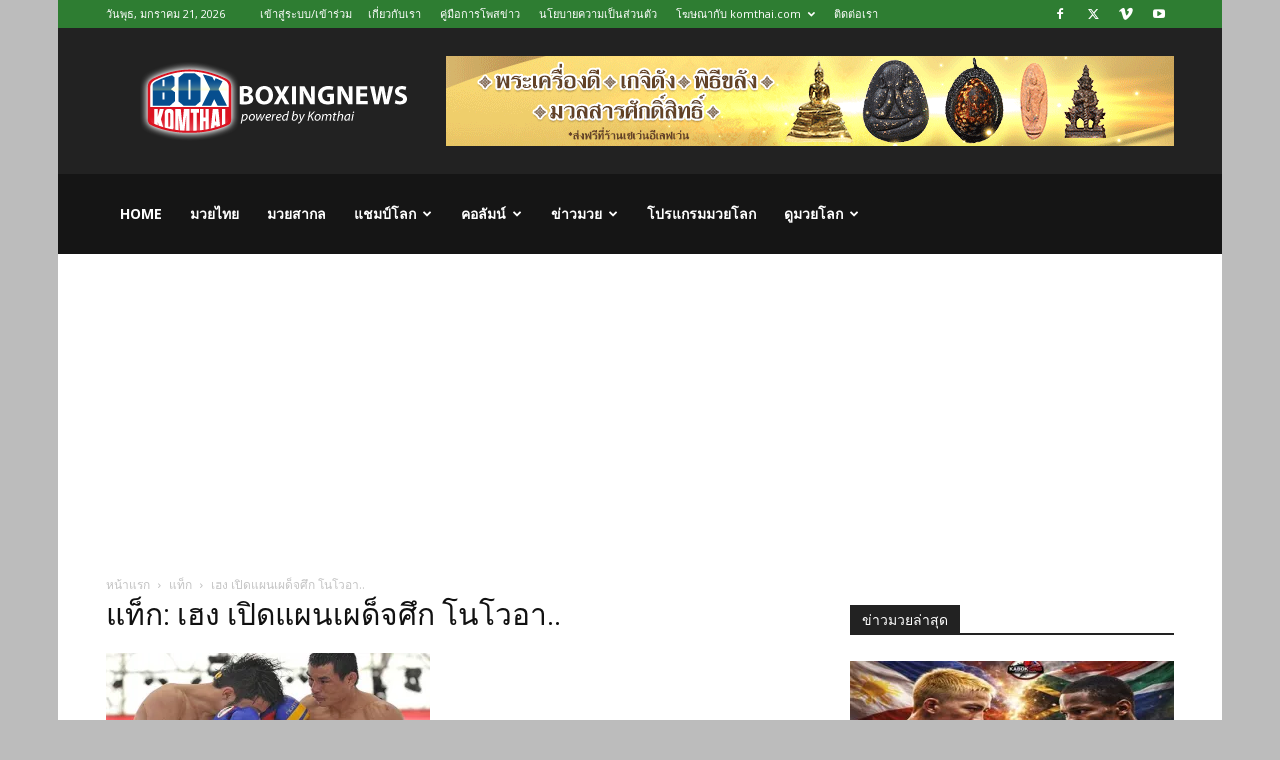

--- FILE ---
content_type: text/html; charset=utf-8
request_url: https://www.google.com/recaptcha/api2/aframe
body_size: 264
content:
<!DOCTYPE HTML><html><head><meta http-equiv="content-type" content="text/html; charset=UTF-8"></head><body><script nonce="JXjf39iAri9CfT9LU80L2g">/** Anti-fraud and anti-abuse applications only. See google.com/recaptcha */ try{var clients={'sodar':'https://pagead2.googlesyndication.com/pagead/sodar?'};window.addEventListener("message",function(a){try{if(a.source===window.parent){var b=JSON.parse(a.data);var c=clients[b['id']];if(c){var d=document.createElement('img');d.src=c+b['params']+'&rc='+(localStorage.getItem("rc::a")?sessionStorage.getItem("rc::b"):"");window.document.body.appendChild(d);sessionStorage.setItem("rc::e",parseInt(sessionStorage.getItem("rc::e")||0)+1);localStorage.setItem("rc::h",'1768970176628');}}}catch(b){}});window.parent.postMessage("_grecaptcha_ready", "*");}catch(b){}</script></body></html>